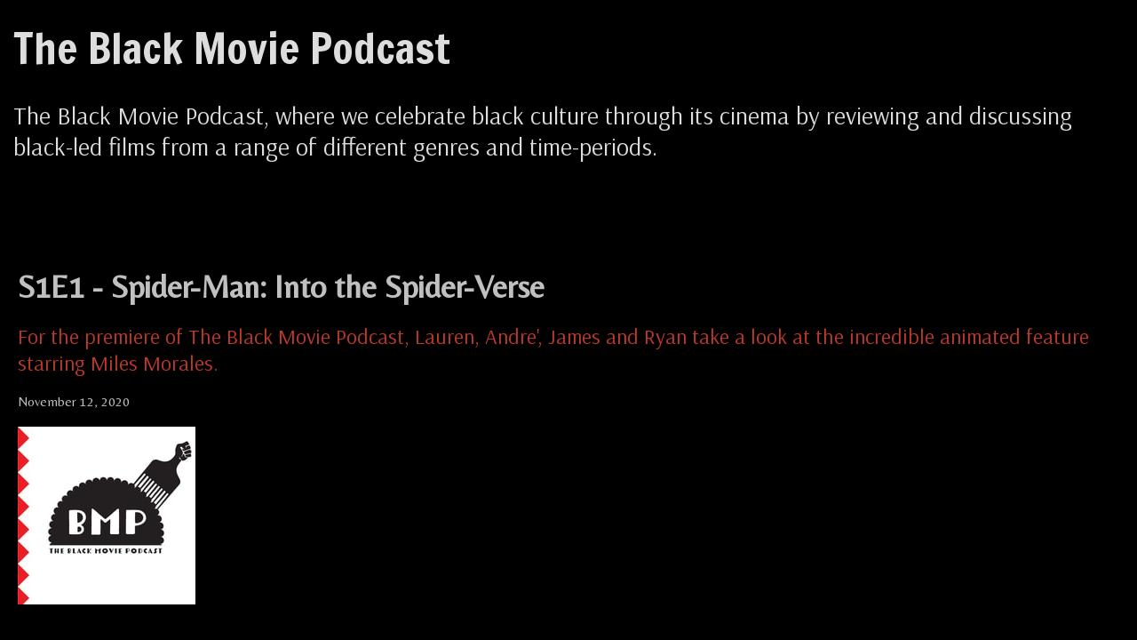

--- FILE ---
content_type: text/html; charset=utf-8
request_url: http://blackmoviepodcast.com/episode/42fe8b9a80c3401c/spider-man-into-the-spider-verse
body_size: 9377
content:
<!DOCTYPE html>
<html prefix="og: http://ogp.me/ns#" lang="en-US">
<head>
<meta charset="utf-8">
<meta http-equiv="X-UA-Compatible" content="IE=edge">
<meta name="viewport" content="width=device-width, initial-scale=1">
<link rel="dns-prefetch" href="https://fonts.googleapis.com">
<title>S1E1 - Spider-Man: Into the Spider-Verse</title>
<meta name="generator" content="Pinecast Site Builder/1.0">
<meta property="og:locale" content="en-US">
<meta property="og:title" content="S1E1 - Spider-Man: Into the Spider-Verse">
<meta name="twitter:title" content="S1E1 - Spider-Man: Into the Spider-Verse">
<meta property="og:site_name" content="The Black Movie Podcast">
<meta property="og:url" content="https://blackmoviepodcast.com/episode/42fe8b9a80c3401c/spider-man-into-the-spider-verse">
<link rel="canonical" href="https://blackmoviepodcast.com/episode/42fe8b9a80c3401c/spider-man-into-the-spider-verse">
<meta name="description" content="For the premiere of The Black Movie Podcast, Lauren, Andre&#x27;, James and Ryan take a look at the incredible animated feature starring Miles Morales.">
<meta property="og:type" content="article">
<meta property="og:description" content="For the premiere of The Black Movie Podcast, Lauren, Andre&#x27;, James and Ryan take a look at the incredible animated feature starring Miles Morales.">
<meta property="og:image" content="https://social.pinecast.net/preview_card/podcasts/08c9ea7b-f8c2-419c-b813-8e4010982e20/artwork/1aad1d3d-e9e8-4786-b942-6d5570179d18/bmp_logo_small.png.jpg?title=Spider-Man%253A%2520Into%2520the%2520Spider-Verse">
<meta property="article:published_time" content="2020-11-12T22:44:10.493000">
<link rel="alternate" type="application/json+oembed"
href="https://pinecast.com/services/oembed.json?url=https%3A%2F%2Fpinecast.com%2Flisten%2F42fe8b9a-80c3-401c-8e8e-3b18d385daf3"
title="Pinecast oEmbed Profile">
<meta name="twitter:description" content="For the premiere of The Black Movie Podcast, Lauren, Andre&#x27;, James and Ryan take a look at the incredible animated feature starring Miles Morales.">
<meta name="twitter:card" content="summary_large_image" />
<meta name="twitter:image" content="https://social.pinecast.net/preview_card/podcasts/08c9ea7b-f8c2-419c-b813-8e4010982e20/artwork/1aad1d3d-e9e8-4786-b942-6d5570179d18/bmp_logo_small.png.jpg?title=Spider-Man%253A%2520Into%2520the%2520Spider-Verse">
<link rel="stylesheet" href="https://fonts.googleapis.com/css?family=Francois%20One:400,500&amp;display=swap">
<link rel="stylesheet" href="https://fonts.googleapis.com/css?family=Arsenal:400,500&amp;display=swap">
<link rel="stylesheet" href="https://fonts.googleapis.com/css?family=Belleza:400,500&amp;display=swap">
<style>
*, *:before, *:after {box-sizing: border-box;}
html, body {color: #c0c0c0; font-family: Belleza; font-size: 15px;margin: 0; padding: 0}
a {color: #c0392b}
</style>
<style class="_styletron_hydrate_">.ae{background-color:#000000}.af{font-size:15px}.ag{padding:0}.ah{position:relative}.ai{padding:0 15px}.aj{margin:0 auto}.ak{max-width:100%}.al{padding:20px 0}.am{text-align:left}.an{display:block}.ao{color:#ddd}.ap{text-decoration:none}.aq{font-family:Francois One}.ar{font-size:48px}.as:hover{text-decoration:underline}.at{font-size:1em}.au{font-weight:normal}.av{font-size:28px}.aw{font-family:Arsenal}.ax{margin-top:24px}.ay{padding:30px 20px}.az{margin-top:40px}.b0{font-size:36px}.b1{font-weight:bold}.b2{margin-bottom:20px}.b3{font-size:24px}.b4{color:#c0392b}.b5{max-width:200px}.b6{height:100%}.b7{width:100%}.b8{margin-right:auto}.b9{max-height:200px}.ba{min-height:100px}.bb{min-width:100px}.bc:after{content:""}.bd:after{display:block}.be:after{padding-bottom:100%}.bf{left:0}.bg{position:absolute}.bh{border-width:0}.bi{background-color:#800000}.bj{padding:100px 0}.bk{color:#c0c0c0}.bl{font-size:18px}.bm{padding-left:15px}.bn{padding-right:15px}.bo{text-align:center}.bp{padding:40px 0}.bq{font-size:16px}.br{display:inline-block}.bs{margin-right:20px}.bt{white-space:nowrap}</style>
<link type="image/png" rel="icon" href="https://pinecast.com/static/img/256x256.png">
<meta name="apple-itunes-app" content="app-id=1552631214">
<link rel="alternate" type="application/rss+xml" title="The Black Movie Podcast" href="https://pinecast.com/feed/the-black-movie-podcast">
</head>
<body class="ae af ag"><header class="ah"><div class="ae ai"><div class="ae aj ak al am"><a href="/" data-link="true" class="an ao ap aq ar as"><div dir="auto" class="an at au">The Black Movie Podcast</div></a><div dir="auto" class="an av au ao aw ax">The Black Movie Podcast, where we celebrate black culture through its cinema by reviewing and discussing black-led films from a range of different genres and time-periods.</div></div></div></header><article class="ah"><div class="ae aj ak ay az"><h1 dir="auto" class="an b0 b1 b2">S1E1 - Spider-Man: Into the Spider-Verse</h1><h2 dir="auto" class="an b3 au b4 aw b2">For the premiere of The Black Movie Podcast, Lauren, Andre&#x27;, James and Ryan take a look at the incredible animated feature starring Miles Morales.</h2><div dir="auto" class="an at au b2">November 12, 2020</div><div class="b2 b5 b6 b7 b8 b9 ba bb ah bc bd be"><img src="https://storage.pinecast.net/cdn-cgi/image/w=200,h=200,fit=cover,metadata=none,quality=90/podcasts/08c9ea7b-f8c2-419c-b813-8e4010982e20/artwork/1aad1d3d-e9e8-4786-b942-6d5570179d18/bmp_logo_small.png.jpg" class="an b6 bf bg b7"/></div><iframe seamless="" src="https://pinecast.com/player/42fe8b9a-80c3-401c-8e8e-3b18d385daf3?theme=thick" height="200" title="Audio player for S1E1 - Spider-Man: Into the Spider-Verse" class="bh b7 b2"></iframe><div dir="auto" class="an at au b2"><div><h1>The Black Movie Podcast - S1E1 - Spider-Man: Into the Spider-Verse (2018) - <a href="https://www.imdb.com/title/tt4633694/?ref_=nv_sr_srsg_0" rel="nofollow">IMDB</a></h1>
<p>Where To Watch: Amazon (<a href="https://www.imdb.com/offsite/?page-action=offsite-amazon&amp;token=BCYud68uuzSkDn9AnEAkRgsle8n2n3kJqtP5Y_6jV-9Fk2qweG9gcfMhySBI_1D0-PaJ7_J7uNhD%0D%0AF7cOEo4SfY3kGpTae9TzZA_bXZ1xUZq89MyqBDPxGsg-myMwRisWANjwXp1edsSQJOdsPEXjZxfh%0D%0AuEvC8n7YS4BWFyryHR6JByuV_IDxC_XPf4KEylQoL0ozaUOQsKyFCHj4YzsLKttw9NGEe8fguKZ_%0D%0A9Wf96UO62nq9IHZFQpVna4ynxAX-uHRFScWPJ8tFjZObmgtx2cZYBKsvKEly43Qqp_wfmo_w67U%0D%0A&amp;ref_=tt_wo_pvt_aiv_1" rel="nofollow">rent</a>) </p>
<p>If you’re enjoying the podcast, rate &amp; review us on Apple Podcasts, and follow us on social media at @blkmoviepodcast on Twitter and @blackmoviepodcast on Instagram.</p>
<p>Find out more at <a href="http://blackmoviepodcast.com" rel="nofollow">http://blackmoviepodcast.com</a></p></div></div></div></article><div class="ah"><div class="bi"><div class="bi aj ak bj bk bl am bm bn"><div dir="auto" class="an at au"></div></div></div></div><nav class="ah bo bm bn"><div class="ae"><div class="ae aj ak bp"><a data-link="true" href="/hosts" class="ao bq br bs bt">Hosts</a><a data-link="true" href="https://instagram.com/blackmoviepodcast" class="ao bq br bs bt">Instagram</a><a data-link="true" href="https://twitter.com/blkmoviepodcast" class="ao bq br bs bt">Twitter</a></div></div></nav></body>
<script>
(function() {
if (!window.frameElement) {
return;
}
document.body.addEventListener('click', function(e) {
let target = e.target;
while (target && target !== document.body && target !== document) {
if (target.hasAttribute('data-link') && target.getAttribute('href')[0] === '/') {
e.preventDefault();
e.stopPropagation();
handle(target.getAttribute('href'));
return;
} else if (target.getAttribute('href')) {
e.preventDefault();
window.open(target.getAttribute('href'));
return;
}
target = target.parentNode;
}
});
function handle(href) {
window.frameElement.__handler(href);
}
function onUpdatedHTML(e) {
if (e.data.startsWith('updatedHTML:')) {
const scrollTop = window.scrollY;
const html = e.data.substr(12);
const parser = new DOMParser();
const doc = parser.parseFromString(html, 'text/html');
document.querySelector('style:not(._styletron_hydrate_)').innerHTML = doc.querySelector('style:not(._styletron_hydrate_)').innerHTML;
// Handle styles
let previous = [];
Array.from(doc.querySelectorAll('._styletron_hydrate_')).forEach(style => {
let existing;
if (style.media) {
existing = document.querySelector(`._styletron_hydrate_[media="${style.media}"]`);
} else {
existing = document.querySelector('._styletron_hydrate_:not([media])');
}
if (!existing) {
document.head.appendChild(style);
} else {
existing.innerHTML = style.innerHTML;
previous.push(existing);
}
});
Array.from(document.querySelectorAll('._styletron_hydrate_')).forEach(style => {
if (!previous.includes(style)) {
style.parentNode.removeChild(style);
}
});
// Handle links
previous = [];
Array.from(doc.querySelectorAll('link[rel=stylesheet]')).forEach(link => {
const existing = document.querySelector(`link[href="${link.href}"`);
if (existing) {
previous.push(existing);
return;
}
previous.push(link);
document.head.appendChild(link);
});
Array.from(document.querySelectorAll('link[rel=stylesheet]')).forEach(link => {
if (!previous.includes(link)) {
link.parentNode.removeChild(link);
}
});
// Handle body
document.body.innerHTML = doc.body.innerHTML;
document.body.className = doc.body.className;
// Reset scroll
window.scrollTo(0, scrollTop);
setTimeout(() => {
}, 100);
}
}
window.addEventListener('message', onUpdatedHTML, false);
}())
</script>
</html>